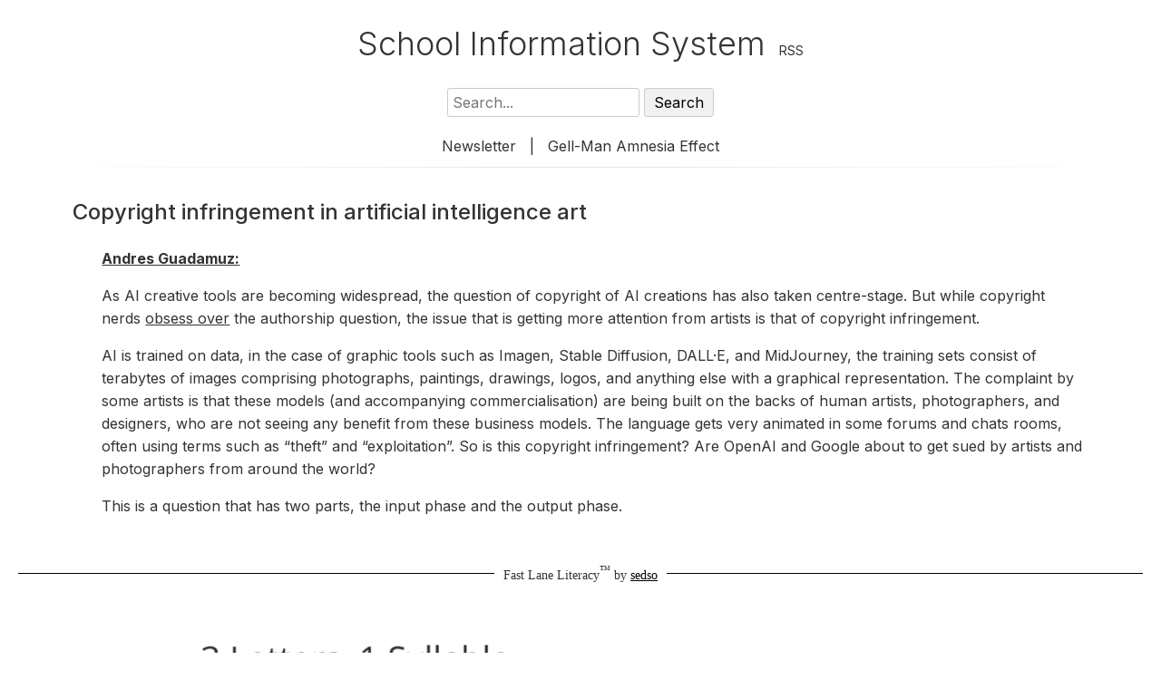

--- FILE ---
content_type: text/html; charset=UTF-8
request_url: http://www.schoolinfosystem.org/2022/10/08/copyright-infringement-in-artificial-intelligence-art/
body_size: 8491
content:

<!DOCTYPE html>
<html lang="en-US">
<head>
    <meta charset="UTF-8">
    <meta name="viewport" content="width=device-width, initial-scale=1.0">
    <title> &raquo; Copyright infringement in artificial intelligence art</title>
    <!-- Google Fonts: Inter -->
    <link rel="stylesheet" href="https://fonts.googleapis.com/css2?family=Inter:wght@300;400;500;700&display=swap">
    <!-- Font Awesome for Social Icons -->
    <link rel="stylesheet" href="https://cdnjs.cloudflare.com/ajax/libs/font-awesome/6.0.0-beta3/css/all.min.css">
    <style>
        /* General Styles */
        body {
            font-family: 'Inter', Arial, sans-serif;
            background-color: white;
            color: #333;
            margin: 0;
            padding: 20px;
            text-align: center;
            font-weight: 400;
            line-height: 1.6;
        }

        .container {
            width: 95%;
            margin: 0 auto;
            padding: 0 20px;
        }

        /* Header */
        .site-header {
            display: inline-block;
            margin-bottom: 20px;
        }

        .site-title {
            display: inline;
            font-size: 36px;
            font-weight: 300;
            margin: 0;
        }

        .site-title a {
            color: #333;
            text-decoration: none;
        }

        .site-title a:hover {
            color: #F16154;
        }

        .rss-link {
            font-size: 14px;
            margin-left: 10px;
        }

        .rss-link a {
            color: #333;
            text-decoration: none;
        }

        .rss-link a:hover {
            color: #F16154;
        }

        .search-box {
            margin-bottom: 20px;
        }

        .search-box input[type="text"] {
            font-size: 16px;
            padding: 5px;
            border: 1px solid #cccccc;
            border-radius: 3px;
            width: 200px;
            font-family: 'Inter', Arial, sans-serif;
        }

        .search-box button {
            padding: 5px 10px;
            font-size: 16px;
            border: 1px solid #cccccc;
            border-radius: 3px;
            background-color: #f1f1f1;
            cursor: pointer;
            font-family: 'Inter', Arial, sans-serif;
        }

        .search-box button:hover {
            background-color: #e2e2e2;
        }

        .navigation {
            margin-bottom: 10px;
        }

        .navigation a {
            margin: 0 10px;
            color: #333;
            text-decoration: none;
            font-family: 'Inter', Arial, sans-serif;
        }

        .navigation a:hover {
            color: #F16154;
        }

        /* Subtle Divider */
        .post-divider {
            height: 1px;
            background: linear-gradient(to right, transparent, rgba(0, 0, 0, 0.1), transparent);
            margin: 10px 0;
        }

        /* Post Styles */
        .post {
            width: 95%;
            margin: 10px auto;
            text-align: left;
            background: #fff;
            padding: 20px;
            border-radius: 5px;
        }

        .post-header {
            margin-bottom: 20px;
        }

        .post-title {
            font-size: 24px;
            margin: 0 0 10px;
            font-weight: 500;
        }

        /* Post Content with Indent */
        .post-content {
            padding-left: 2rem;
            font-size: 16px;
            line-height: 1.6;
        }

        .post-content a {
            color: #333;
            text-decoration: underline;
        }

        .post-content a:hover {
            color: #F16154;
        }

        .featured-image img {
            max-width: 100%;
            height: auto;
            border-radius: 5px;
            margin-bottom: 20px;
        }

        /* Post Footer */
        .post-footer {
            margin-top: 20px;
        }

        .post-tags .tag {
            display: inline-block;
            background: #f1f1f1;
            padding: 5px 10px;
            margin: 0 5px 5px 0;
            border-radius: 3px;
            font-size: 14px;
            font-family: 'Inter', Arial, sans-serif;
        }

        .social-share {
            margin-top: 20px;
            text-align: right;
        }

        .social-share-title {
            font-size: 14px;
            margin-bottom: 10px;
            font-weight: 400;
        }

        .social-link {
            margin: 0 5px;
            color: #333;
            text-decoration: none;
        }

        .social-link:hover {
            color: #F16154;
        }

        /* Related Posts */
        .related-posts {
            width: 95%;
            margin: 40px auto;
        }

        .related-posts-title {
            font-size: 20px;
            margin-bottom: 20px;
            text-align: center;
            font-weight: 500;
        }

        .related-posts-grid {
            display: grid;
            grid-template-columns: repeat(auto-fit, minmax(250px, 1fr));
            gap: 20px;
        }

        .related-post {
            background: #fff;
            padding: 15px;
            border-radius: 5px;
        }

        .related-post-image {
            max-width: 100%;
            height: auto;
            border-radius: 5px;
        }

        .related-post-title {
            font-size: 16px;
            margin: 10px 0;
            font-weight: 500;
        }

        .related-post-excerpt {
            font-size: 14px;
            color: #666;
        }

        /* Footer */
        .site-footer {
            margin-top: 40px;
        }

        .footer-qr img {
            width: 150px;
            height: auto;
        }

        .footer-link {
            display: block;
            margin-top: 20px;
            color: #333;
            text-decoration: none;
            font-family: 'Inter', Arial, sans-serif;
        }

        .footer-link:hover {
            color: #F16154;
        }

        /* Responsive Design */
        @media (max-width: 768px) {
            .container, .post, .related-posts {
                width: 95%;
                padding: 0 10px;
            }

            .post-content {
                padding-left: 1rem;
            }

            .site-title {
                font-size: 28px;
            }

            .post-title {
                font-size: 20px;
            }
        }
    </style>
    <meta name='robots' content='max-image-preview:large' />
	<style>img:is([sizes="auto" i], [sizes^="auto," i]) { contain-intrinsic-size: 3000px 1500px }</style>
	<script type="text/javascript">
/* <![CDATA[ */
window._wpemojiSettings = {"baseUrl":"https:\/\/s.w.org\/images\/core\/emoji\/16.0.1\/72x72\/","ext":".png","svgUrl":"https:\/\/s.w.org\/images\/core\/emoji\/16.0.1\/svg\/","svgExt":".svg","source":{"concatemoji":"http:\/\/www.schoolinfosystem.org\/wp-includes\/js\/wp-emoji-release.min.js?ver=6.8.3"}};
/*! This file is auto-generated */
!function(s,n){var o,i,e;function c(e){try{var t={supportTests:e,timestamp:(new Date).valueOf()};sessionStorage.setItem(o,JSON.stringify(t))}catch(e){}}function p(e,t,n){e.clearRect(0,0,e.canvas.width,e.canvas.height),e.fillText(t,0,0);var t=new Uint32Array(e.getImageData(0,0,e.canvas.width,e.canvas.height).data),a=(e.clearRect(0,0,e.canvas.width,e.canvas.height),e.fillText(n,0,0),new Uint32Array(e.getImageData(0,0,e.canvas.width,e.canvas.height).data));return t.every(function(e,t){return e===a[t]})}function u(e,t){e.clearRect(0,0,e.canvas.width,e.canvas.height),e.fillText(t,0,0);for(var n=e.getImageData(16,16,1,1),a=0;a<n.data.length;a++)if(0!==n.data[a])return!1;return!0}function f(e,t,n,a){switch(t){case"flag":return n(e,"\ud83c\udff3\ufe0f\u200d\u26a7\ufe0f","\ud83c\udff3\ufe0f\u200b\u26a7\ufe0f")?!1:!n(e,"\ud83c\udde8\ud83c\uddf6","\ud83c\udde8\u200b\ud83c\uddf6")&&!n(e,"\ud83c\udff4\udb40\udc67\udb40\udc62\udb40\udc65\udb40\udc6e\udb40\udc67\udb40\udc7f","\ud83c\udff4\u200b\udb40\udc67\u200b\udb40\udc62\u200b\udb40\udc65\u200b\udb40\udc6e\u200b\udb40\udc67\u200b\udb40\udc7f");case"emoji":return!a(e,"\ud83e\udedf")}return!1}function g(e,t,n,a){var r="undefined"!=typeof WorkerGlobalScope&&self instanceof WorkerGlobalScope?new OffscreenCanvas(300,150):s.createElement("canvas"),o=r.getContext("2d",{willReadFrequently:!0}),i=(o.textBaseline="top",o.font="600 32px Arial",{});return e.forEach(function(e){i[e]=t(o,e,n,a)}),i}function t(e){var t=s.createElement("script");t.src=e,t.defer=!0,s.head.appendChild(t)}"undefined"!=typeof Promise&&(o="wpEmojiSettingsSupports",i=["flag","emoji"],n.supports={everything:!0,everythingExceptFlag:!0},e=new Promise(function(e){s.addEventListener("DOMContentLoaded",e,{once:!0})}),new Promise(function(t){var n=function(){try{var e=JSON.parse(sessionStorage.getItem(o));if("object"==typeof e&&"number"==typeof e.timestamp&&(new Date).valueOf()<e.timestamp+604800&&"object"==typeof e.supportTests)return e.supportTests}catch(e){}return null}();if(!n){if("undefined"!=typeof Worker&&"undefined"!=typeof OffscreenCanvas&&"undefined"!=typeof URL&&URL.createObjectURL&&"undefined"!=typeof Blob)try{var e="postMessage("+g.toString()+"("+[JSON.stringify(i),f.toString(),p.toString(),u.toString()].join(",")+"));",a=new Blob([e],{type:"text/javascript"}),r=new Worker(URL.createObjectURL(a),{name:"wpTestEmojiSupports"});return void(r.onmessage=function(e){c(n=e.data),r.terminate(),t(n)})}catch(e){}c(n=g(i,f,p,u))}t(n)}).then(function(e){for(var t in e)n.supports[t]=e[t],n.supports.everything=n.supports.everything&&n.supports[t],"flag"!==t&&(n.supports.everythingExceptFlag=n.supports.everythingExceptFlag&&n.supports[t]);n.supports.everythingExceptFlag=n.supports.everythingExceptFlag&&!n.supports.flag,n.DOMReady=!1,n.readyCallback=function(){n.DOMReady=!0}}).then(function(){return e}).then(function(){var e;n.supports.everything||(n.readyCallback(),(e=n.source||{}).concatemoji?t(e.concatemoji):e.wpemoji&&e.twemoji&&(t(e.twemoji),t(e.wpemoji)))}))}((window,document),window._wpemojiSettings);
/* ]]> */
</script>
<style id='wp-emoji-styles-inline-css' type='text/css'>

	img.wp-smiley, img.emoji {
		display: inline !important;
		border: none !important;
		box-shadow: none !important;
		height: 1em !important;
		width: 1em !important;
		margin: 0 0.07em !important;
		vertical-align: -0.1em !important;
		background: none !important;
		padding: 0 !important;
	}
</style>
<link rel='stylesheet' id='wp-block-library-css' href='http://www.schoolinfosystem.org/wp-includes/css/dist/block-library/style.min.css?ver=6.8.3' type='text/css' media='all' />
<style id='classic-theme-styles-inline-css' type='text/css'>
/*! This file is auto-generated */
.wp-block-button__link{color:#fff;background-color:#32373c;border-radius:9999px;box-shadow:none;text-decoration:none;padding:calc(.667em + 2px) calc(1.333em + 2px);font-size:1.125em}.wp-block-file__button{background:#32373c;color:#fff;text-decoration:none}
</style>
<style id='global-styles-inline-css' type='text/css'>
:root{--wp--preset--aspect-ratio--square: 1;--wp--preset--aspect-ratio--4-3: 4/3;--wp--preset--aspect-ratio--3-4: 3/4;--wp--preset--aspect-ratio--3-2: 3/2;--wp--preset--aspect-ratio--2-3: 2/3;--wp--preset--aspect-ratio--16-9: 16/9;--wp--preset--aspect-ratio--9-16: 9/16;--wp--preset--color--black: #000000;--wp--preset--color--cyan-bluish-gray: #abb8c3;--wp--preset--color--white: #ffffff;--wp--preset--color--pale-pink: #f78da7;--wp--preset--color--vivid-red: #cf2e2e;--wp--preset--color--luminous-vivid-orange: #ff6900;--wp--preset--color--luminous-vivid-amber: #fcb900;--wp--preset--color--light-green-cyan: #7bdcb5;--wp--preset--color--vivid-green-cyan: #00d084;--wp--preset--color--pale-cyan-blue: #8ed1fc;--wp--preset--color--vivid-cyan-blue: #0693e3;--wp--preset--color--vivid-purple: #9b51e0;--wp--preset--gradient--vivid-cyan-blue-to-vivid-purple: linear-gradient(135deg,rgba(6,147,227,1) 0%,rgb(155,81,224) 100%);--wp--preset--gradient--light-green-cyan-to-vivid-green-cyan: linear-gradient(135deg,rgb(122,220,180) 0%,rgb(0,208,130) 100%);--wp--preset--gradient--luminous-vivid-amber-to-luminous-vivid-orange: linear-gradient(135deg,rgba(252,185,0,1) 0%,rgba(255,105,0,1) 100%);--wp--preset--gradient--luminous-vivid-orange-to-vivid-red: linear-gradient(135deg,rgba(255,105,0,1) 0%,rgb(207,46,46) 100%);--wp--preset--gradient--very-light-gray-to-cyan-bluish-gray: linear-gradient(135deg,rgb(238,238,238) 0%,rgb(169,184,195) 100%);--wp--preset--gradient--cool-to-warm-spectrum: linear-gradient(135deg,rgb(74,234,220) 0%,rgb(151,120,209) 20%,rgb(207,42,186) 40%,rgb(238,44,130) 60%,rgb(251,105,98) 80%,rgb(254,248,76) 100%);--wp--preset--gradient--blush-light-purple: linear-gradient(135deg,rgb(255,206,236) 0%,rgb(152,150,240) 100%);--wp--preset--gradient--blush-bordeaux: linear-gradient(135deg,rgb(254,205,165) 0%,rgb(254,45,45) 50%,rgb(107,0,62) 100%);--wp--preset--gradient--luminous-dusk: linear-gradient(135deg,rgb(255,203,112) 0%,rgb(199,81,192) 50%,rgb(65,88,208) 100%);--wp--preset--gradient--pale-ocean: linear-gradient(135deg,rgb(255,245,203) 0%,rgb(182,227,212) 50%,rgb(51,167,181) 100%);--wp--preset--gradient--electric-grass: linear-gradient(135deg,rgb(202,248,128) 0%,rgb(113,206,126) 100%);--wp--preset--gradient--midnight: linear-gradient(135deg,rgb(2,3,129) 0%,rgb(40,116,252) 100%);--wp--preset--font-size--small: 13px;--wp--preset--font-size--medium: 20px;--wp--preset--font-size--large: 36px;--wp--preset--font-size--x-large: 42px;--wp--preset--spacing--20: 0.44rem;--wp--preset--spacing--30: 0.67rem;--wp--preset--spacing--40: 1rem;--wp--preset--spacing--50: 1.5rem;--wp--preset--spacing--60: 2.25rem;--wp--preset--spacing--70: 3.38rem;--wp--preset--spacing--80: 5.06rem;--wp--preset--shadow--natural: 6px 6px 9px rgba(0, 0, 0, 0.2);--wp--preset--shadow--deep: 12px 12px 50px rgba(0, 0, 0, 0.4);--wp--preset--shadow--sharp: 6px 6px 0px rgba(0, 0, 0, 0.2);--wp--preset--shadow--outlined: 6px 6px 0px -3px rgba(255, 255, 255, 1), 6px 6px rgba(0, 0, 0, 1);--wp--preset--shadow--crisp: 6px 6px 0px rgba(0, 0, 0, 1);}:where(.is-layout-flex){gap: 0.5em;}:where(.is-layout-grid){gap: 0.5em;}body .is-layout-flex{display: flex;}.is-layout-flex{flex-wrap: wrap;align-items: center;}.is-layout-flex > :is(*, div){margin: 0;}body .is-layout-grid{display: grid;}.is-layout-grid > :is(*, div){margin: 0;}:where(.wp-block-columns.is-layout-flex){gap: 2em;}:where(.wp-block-columns.is-layout-grid){gap: 2em;}:where(.wp-block-post-template.is-layout-flex){gap: 1.25em;}:where(.wp-block-post-template.is-layout-grid){gap: 1.25em;}.has-black-color{color: var(--wp--preset--color--black) !important;}.has-cyan-bluish-gray-color{color: var(--wp--preset--color--cyan-bluish-gray) !important;}.has-white-color{color: var(--wp--preset--color--white) !important;}.has-pale-pink-color{color: var(--wp--preset--color--pale-pink) !important;}.has-vivid-red-color{color: var(--wp--preset--color--vivid-red) !important;}.has-luminous-vivid-orange-color{color: var(--wp--preset--color--luminous-vivid-orange) !important;}.has-luminous-vivid-amber-color{color: var(--wp--preset--color--luminous-vivid-amber) !important;}.has-light-green-cyan-color{color: var(--wp--preset--color--light-green-cyan) !important;}.has-vivid-green-cyan-color{color: var(--wp--preset--color--vivid-green-cyan) !important;}.has-pale-cyan-blue-color{color: var(--wp--preset--color--pale-cyan-blue) !important;}.has-vivid-cyan-blue-color{color: var(--wp--preset--color--vivid-cyan-blue) !important;}.has-vivid-purple-color{color: var(--wp--preset--color--vivid-purple) !important;}.has-black-background-color{background-color: var(--wp--preset--color--black) !important;}.has-cyan-bluish-gray-background-color{background-color: var(--wp--preset--color--cyan-bluish-gray) !important;}.has-white-background-color{background-color: var(--wp--preset--color--white) !important;}.has-pale-pink-background-color{background-color: var(--wp--preset--color--pale-pink) !important;}.has-vivid-red-background-color{background-color: var(--wp--preset--color--vivid-red) !important;}.has-luminous-vivid-orange-background-color{background-color: var(--wp--preset--color--luminous-vivid-orange) !important;}.has-luminous-vivid-amber-background-color{background-color: var(--wp--preset--color--luminous-vivid-amber) !important;}.has-light-green-cyan-background-color{background-color: var(--wp--preset--color--light-green-cyan) !important;}.has-vivid-green-cyan-background-color{background-color: var(--wp--preset--color--vivid-green-cyan) !important;}.has-pale-cyan-blue-background-color{background-color: var(--wp--preset--color--pale-cyan-blue) !important;}.has-vivid-cyan-blue-background-color{background-color: var(--wp--preset--color--vivid-cyan-blue) !important;}.has-vivid-purple-background-color{background-color: var(--wp--preset--color--vivid-purple) !important;}.has-black-border-color{border-color: var(--wp--preset--color--black) !important;}.has-cyan-bluish-gray-border-color{border-color: var(--wp--preset--color--cyan-bluish-gray) !important;}.has-white-border-color{border-color: var(--wp--preset--color--white) !important;}.has-pale-pink-border-color{border-color: var(--wp--preset--color--pale-pink) !important;}.has-vivid-red-border-color{border-color: var(--wp--preset--color--vivid-red) !important;}.has-luminous-vivid-orange-border-color{border-color: var(--wp--preset--color--luminous-vivid-orange) !important;}.has-luminous-vivid-amber-border-color{border-color: var(--wp--preset--color--luminous-vivid-amber) !important;}.has-light-green-cyan-border-color{border-color: var(--wp--preset--color--light-green-cyan) !important;}.has-vivid-green-cyan-border-color{border-color: var(--wp--preset--color--vivid-green-cyan) !important;}.has-pale-cyan-blue-border-color{border-color: var(--wp--preset--color--pale-cyan-blue) !important;}.has-vivid-cyan-blue-border-color{border-color: var(--wp--preset--color--vivid-cyan-blue) !important;}.has-vivid-purple-border-color{border-color: var(--wp--preset--color--vivid-purple) !important;}.has-vivid-cyan-blue-to-vivid-purple-gradient-background{background: var(--wp--preset--gradient--vivid-cyan-blue-to-vivid-purple) !important;}.has-light-green-cyan-to-vivid-green-cyan-gradient-background{background: var(--wp--preset--gradient--light-green-cyan-to-vivid-green-cyan) !important;}.has-luminous-vivid-amber-to-luminous-vivid-orange-gradient-background{background: var(--wp--preset--gradient--luminous-vivid-amber-to-luminous-vivid-orange) !important;}.has-luminous-vivid-orange-to-vivid-red-gradient-background{background: var(--wp--preset--gradient--luminous-vivid-orange-to-vivid-red) !important;}.has-very-light-gray-to-cyan-bluish-gray-gradient-background{background: var(--wp--preset--gradient--very-light-gray-to-cyan-bluish-gray) !important;}.has-cool-to-warm-spectrum-gradient-background{background: var(--wp--preset--gradient--cool-to-warm-spectrum) !important;}.has-blush-light-purple-gradient-background{background: var(--wp--preset--gradient--blush-light-purple) !important;}.has-blush-bordeaux-gradient-background{background: var(--wp--preset--gradient--blush-bordeaux) !important;}.has-luminous-dusk-gradient-background{background: var(--wp--preset--gradient--luminous-dusk) !important;}.has-pale-ocean-gradient-background{background: var(--wp--preset--gradient--pale-ocean) !important;}.has-electric-grass-gradient-background{background: var(--wp--preset--gradient--electric-grass) !important;}.has-midnight-gradient-background{background: var(--wp--preset--gradient--midnight) !important;}.has-small-font-size{font-size: var(--wp--preset--font-size--small) !important;}.has-medium-font-size{font-size: var(--wp--preset--font-size--medium) !important;}.has-large-font-size{font-size: var(--wp--preset--font-size--large) !important;}.has-x-large-font-size{font-size: var(--wp--preset--font-size--x-large) !important;}
:where(.wp-block-post-template.is-layout-flex){gap: 1.25em;}:where(.wp-block-post-template.is-layout-grid){gap: 1.25em;}
:where(.wp-block-columns.is-layout-flex){gap: 2em;}:where(.wp-block-columns.is-layout-grid){gap: 2em;}
:root :where(.wp-block-pullquote){font-size: 1.5em;line-height: 1.6;}
</style>
<link rel="https://api.w.org/" href="https://www.schoolinfosystem.org/wp-json/" /><link rel="alternate" title="JSON" type="application/json" href="https://www.schoolinfosystem.org/wp-json/wp/v2/posts/78671" /><link rel="EditURI" type="application/rsd+xml" title="RSD" href="https://www.schoolinfosystem.org/xmlrpc.php?rsd" />
<meta name="generator" content="WordPress 6.8.3" />
<link rel="canonical" href="https://www.schoolinfosystem.org/2022/10/08/copyright-infringement-in-artificial-intelligence-art/" />
<link rel='shortlink' href='https://www.schoolinfosystem.org/?p=78671' />
<link rel="alternate" title="oEmbed (JSON)" type="application/json+oembed" href="https://www.schoolinfosystem.org/wp-json/oembed/1.0/embed?url=https%3A%2F%2Fwww.schoolinfosystem.org%2F2022%2F10%2F08%2Fcopyright-infringement-in-artificial-intelligence-art%2F" />
<link rel="alternate" title="oEmbed (XML)" type="text/xml+oembed" href="https://www.schoolinfosystem.org/wp-json/oembed/1.0/embed?url=https%3A%2F%2Fwww.schoolinfosystem.org%2F2022%2F10%2F08%2Fcopyright-infringement-in-artificial-intelligence-art%2F&#038;format=xml" />
</head>
<body class="wp-singular post-template-default single single-post postid-78671 single-format-standard wp-theme-sis">

<!-- Header -->
<header class="site-header">
    <h1 class="site-title"><a href="https://www.schoolinfosystem.org/">School Information System</a></h1>
    <span class="rss-link"><a href="https://www.schoolinfosystem.org/feed/">RSS</a></span>
</header>

<div class="search-box">
    <form role="search" method="get" action="https://www.schoolinfosystem.org/">
        <input type="text" placeholder="Search..." name="s" value="">
        <button type="submit">Search</button>
    </form>
</div>

<nav class="navigation">
    <a href="http://www.schoolinfosystem.org/news.html">Newsletter</a> | 
   <!-- <a href="https://www.schoolinfosystem.org/?s=2024+referendum">2024 Referendum</a>  -->
    <a href="http://www.goodreads.com/quotes/65213-briefly-stated-the-gell-mann-amnesia-effect-is-as-follows-you">Gell-Man Amnesia Effect</a>
</nav>

<!-- Subtle Separator Above Post -->
<div class="post-divider"></div>

<main id="main" class="site-main" role="main">
    <div class="container">
        <!-- Post Content -->
                    <article id="post-78671" class="post post-78671 type-post status-publish format-standard hentry category-uncategorized" itemscope itemtype="https://schema.org/BlogPosting">
                <header class="post-header">
                    <h2 class="post-title" itemprop="headline">Copyright infringement in artificial intelligence art</h2>
                </header>

                <!-- Post Content with Consistent Indent -->
                <div class="post-content" itemprop="articleBody">
                                        
<p><a href="https://www.technollama.co.uk/copyright-infringement-in-artificial-intelligence-art"> <strong class="fn">Andres Guadamuz:</strong></a></p>



<p>As AI creative tools are becoming widespread, the question of copyright of AI creations has also taken centre-stage. But while copyright nerds&nbsp;<a href="https://www.technollama.co.uk/dall%c2%b7e-goes-commercial-but-what-about-copyright">obsess over</a>&nbsp;the authorship question, the issue that is getting more attention from artists is that of copyright infringement.</p>



<p>AI is trained on data, in the case of graphic tools such as Imagen, Stable Diffusion, DALL·E, and MidJourney, the training sets consist of terabytes of images comprising photographs, paintings, drawings, logos, and anything else with a graphical representation. The complaint by some artists is that these models (and accompanying commercialisation) are being built on the backs of human artists, photographers, and designers, who are not seeing any benefit from these business models. The language gets very animated in some forums and chats rooms, often using terms such as “theft” and “exploitation”. So is this copyright infringement? Are OpenAI and Google about to get sued by artists and photographers from around the world?</p>



<p>This is a question that has two parts, the input phase and the output phase.</p>
                                    </div>

                <!-- Post Footer -->
                <footer class="post-footer">
                    <div class="post-tags">
                                            </div>

                    <!-- Social Sharing -->
                  <!--  <div class="social-share">
                        <h3 class="social-share-title"> </h3>
                        <a href="https://twitter.com/intent/tweet?url=https%3A%2F%2Fwww.schoolinfosystem.org%2F2022%2F10%2F08%2Fcopyright-infringement-in-artificial-intelligence-art%2F&text=Copyright+infringement+in+artificial+intelligence+art" class="social-link" target="_blank" aria-label="Share on Twitter">
                            <i class="fab fa-twitter"></i>
                        </a>
                        <a href="https://www.facebook.com/sharer/sharer.php?u=https%3A%2F%2Fwww.schoolinfosystem.org%2F2022%2F10%2F08%2Fcopyright-infringement-in-artificial-intelligence-art%2F" class="social-link" target="_blank" aria-label="Share on Facebook">
                            <i class="fab fa-facebook"></i>
                        </a>
                        <a href="https://www.linkedin.com/shareArticle?mini=true&url=https%3A%2F%2Fwww.schoolinfosystem.org%2F2022%2F10%2F08%2Fcopyright-infringement-in-artificial-intelligence-art%2F&title=Copyright+infringement+in+artificial+intelligence+art" class="social-link" target="_blank" aria-label="Share on LinkedIn">
                            <i class="fab fa-linkedin"></i>
                        </a>
                    </div> -->
                </footer>
            </article>

            <!-- Related Posts -->
           <!--                 <section class="related-posts">
                    <h2 class="related-posts-title">Related Posts</h2>
                    <div class="related-posts-grid">
                                                    <article class="related-post">
                                                                <h3 class="related-post-title"><a href="https://www.schoolinfosystem.org/2012/09/25/sarah_lawrence_/" class="social-link">Sarah Lawrence, With Guns</a></h3>
                                <p class="related-post-excerpt">Anthony Galluzzo:We asked a former West Point professor about teaching literature at the nation's most prestigious military academy. What he&hellip;</p>
                            </article>
                                                    <article class="related-post">
                                                                <h3 class="related-post-title"><a href="https://www.schoolinfosystem.org/2022/05/29/viewpoint-diversity-index/" class="social-link">Viewpoint Diversity Index</a></h3>
                                <p class="related-post-excerpt">Jeremy Tedesco and Robert Netzly Writing at the Wall Street Journal, two key leaders behind the Viewpoint Diversity Score and&hellip;</p>
                            </article>
                                                    <article class="related-post">
                                                                <h3 class="related-post-title"><a href="https://www.schoolinfosystem.org/2009/08/05/reach_day_wedne/" class="social-link">REACH day Wednesday; Pay Your Teachers Well; NO MORE &#8216;SCHOOL&#8217;S OUT FOR SUMMER&#8217;; comment; A New School Leader in New York; Dollars for Schools; A DC Schools Awakening; Bronx Principal&#8217;s Tough Love Gets Results; TFA Young Professionals event</a></h3>
                                <p class="related-post-excerpt">1) A final reminder to please join me (Wednesday) at the REACH Awards Day from 10-12:30 at the Chase branch&hellip;</p>
                            </article>
                                            </div>
                </section>
             -->

            <!-- Comments -->
         <!--             -->
    </div>
</main>


<!-- sedso Word Structure -->
 <div style="display:flex;align-items:center;justify-content:center;width:100%">
        <hr style="flex:1;border:none;height:1px;background-color:#000000;margin:0 10px 0 0">
        <p style="font-family:optima;font-size:14px;font-style:normal;font-weight:300;line-height:18px;color:#333333;letter-spacing:0;text-align:center;margin:0;white-space:nowrap">Fast Lane Literacy<sup>&trade;</sup> by <u><a href="https://www.sedso.io" style="color:#000000">sedso</a></u></p>
        <hr style="flex:1;border:none;height:1px;background-color:#000000;margin:0 0 0 10px">
    </div>
    
 <br>

<center>

    <script>
        // Efficient word rotation - executes immediately on load
        (function() {
            const words = ['and', 'back', 'said', 'about', 'all', 'does', 'dog', 'down', 'every', 'have', 'he', 'head', 'here', 'home', 'house', 'i', 'it'];
            const word = words[Math.floor(Math.random() * words.length)];
            
            // Pre-calculate URLs and content to avoid multiple DOM queries
            const imgSrc = 'https://schoolinfosystem.org/sedso/' + word + '.png';
            const linkHref = 'https://www.sedso.io/g/' + word + '/';
            const textLinkHref = 'https://www.sedso.io/g/' + word + '/';
            
            // Write content directly - most efficient approach
            document.write(
                '<a href="' + linkHref + '"><img src="' + imgSrc + '" width="90%" alt="' + word + '"></a>' +
                '<br>' +
                '<p style="font-family:optima;font-size:14px;font-style:normal;font-weight:300;line-height:18px;color:#333333;letter-spacing:0;text-align:center">' +
                'Explore teaching tips and learn more about the word <u><a href="' + textLinkHref + '">' + word + '</a></u>.' +
                '</p>'
            );
        })();
    </script>
    
   
<!-- <hr style="width:99%;color:#000000;background-color:#000000;border:none;height:1px;margin:0 auto">  -->

<!-- Word 1 --><!--

<img src="https://www.sedso.io/g/said/g/said.png" width="60%"/><br>


<p style="font-family: optima; font-size: 24px; font-style: normal; font-weight: 400; line-height: 24px; color: #666666; letter-spacing: 0px; text-align: center">
<span style="font-family: 'Times New Roman', 'serif'">e</span> = g<u>e</u>t, h<u>ea</u>d
    </p>
    
    <p style="font-family: optima; font-size: 18px; font-style: normal; font-weight: 300; line-height: 22px; letter-spacing: 0px; text-align: center">
            Dive into  <a href="https://www.sedso.io/g/said/">said</a> <!-- //  Teach Foundational Reading Skills: <a href="https://www.sedso.io">sedso</a>  --> 
            


<!-- Word 2 -->
<!-- 
<img src="https://www.sedso.io/g/about/g/about.png" width="60%"/>

<p style="font-family: optima; font-size: 24px; font-style: normal; font-weight: 400; line-height: 24px; color: #666666; letter-spacing: 0px; text-align: center">
<span style="font-family: 'Times New Roman', 'serif'">ə</span> = <u>a</u>way, s<u>u</u>ppose
      <br/>
<br/>
<span style="font-family: 'Times New Roman', 'serif'">ow</span> = n<u>ow</u>, f<u>ou</u>nd</p>

    <p style="font-family: optima; font-size: 18px; font-style: normal; font-weight: 300; line-height: 22px; letter-spacing: 0px; text-align: center">
            Dive into  <a href="https://www.sedso.io/g/about/">about</a> <!-- //  Teach Foundational Reading Skills: <a href="https://www.sedso.io">sedso</a>  --></p>
            


<!-- Word 3 -->
<!-- 
<img src="https://www.sedso.io/g/house/g/house.png" width="60%"/>

<p style="font-family: optima; font-size: 24px; font-style: normal; font-weight: 400; line-height: 24px; color: #666666; letter-spacing: 0px; text-align: center">
<span style="font-family: 'Times New Roman', 'serif'">ow</span> = n<u>ow</u>, <u>ou</u>t</p>


    <p style="font-family: optima; font-size: 18px; font-style: normal; font-weight: 300; line-height: 22px; letter-spacing: 0px; text-align: center">
            Dive into  <a href="https://www.sedso.io/g/house/">house</a> <!-- //  Teach Foundational Reading Skills: <a href="https://www.sedso.io">sedso</a>  --></p>

<!-- Word 4 -->
<!-- 
<img src="https://www.sedso.io/g/was/g/was.png" width="60%"/>

<p style="font-family: optima; font-size: 24px; font-style: normal; font-weight: 400; line-height: 24px; color: #666666; letter-spacing: 0px; text-align: center">
<span style="font-family: 'Times New Roman', 'serif'">uh</span> = b<u>u</u>t, fr<u>o</u>m
    </p>
    

    <p style="font-family: optima; font-size: 18px; font-style: normal; font-weight: 300; line-height: 22px; letter-spacing: 0px; text-align: center">
            Dive into  <a href="https://www.sedso.io/g/was/">was</a> <!-- //  Teach Foundational Reading Skills: <a href="https://www.sedso.io">sedso</a>  --></p>


</center>

<!-- end sedso Word Structure -->


<!-- Footer -->
<footer class="site-footer">
    <div class="footer-qr">
        <img src="https://www.schoolinfosystem.org/d/schoolinfosystem_qr.png" alt="QR Code for School Info System" loading="lazy">
    </div>
    <a href="https://www.schoolinfosystem.org" class="footer-link">schoolinfosystem.org</a>
</footer>

<script type="speculationrules">
{"prefetch":[{"source":"document","where":{"and":[{"href_matches":"\/*"},{"not":{"href_matches":["\/wp-*.php","\/wp-admin\/*","\/wp-content\/uploads\/*","\/wp-content\/*","\/wp-content\/plugins\/*","\/wp-content\/themes\/sis\/*","\/*\\?(.+)"]}},{"not":{"selector_matches":"a[rel~=\"nofollow\"]"}},{"not":{"selector_matches":".no-prefetch, .no-prefetch a"}}]},"eagerness":"conservative"}]}
</script>
</body>
</html>


